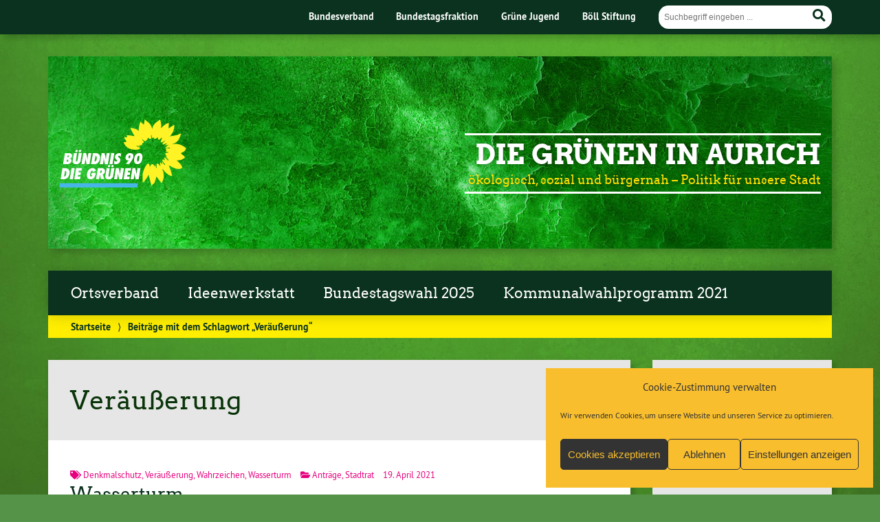

--- FILE ---
content_type: text/html; charset=UTF-8
request_url: https://gruene-aurich.org/tag/veraeusserung/
body_size: 60188
content:
			<!doctype html>

<!--[if lt IE 7]><html lang="de" class="no-js lt-ie9 lt-ie8 lt-ie7"> <![endif]-->
<!--[if (IE 7)&!(IEMobile)]><html lang="de" class="no-js lt-ie9 lt-ie8"><![endif]-->
<!--[if (IE 8)&!(IEMobile)]><html lang="de" class="no-js lt-ie9"><![endif]-->
<!--[if gt IE 8]><!--> <html lang="de" class="no-js"><!--<![endif]-->

	<head>
		<meta charset="utf-8">

		<title>Veräußerung | Die Grünen in Aurich</title>


		<!-- Google Chrome Frame for IE -->
		<meta http-equiv="X-UA-Compatible" content="IE=edge,chrome=1">

		<!-- mobile  -->
		<meta name="HandheldFriendly" content="True">
		<meta name="MobileOptimized" content="320">
		<meta name="viewport" content="width=device-width, initial-scale=1.0"/>
		
		
		<!-- open graph -->
		<meta itemprop="og:site_name" content="Die Grünen in Aurich">
		<meta itemprop="og:title" content="Wasserturm">
		<meta itemprop="og:type" content="article">
		<meta itemprop="og:url" content="https://gruene-aurich.org/2021/04/wasserturm/">
		<meta property="og:description" content="ökologisch, sozial und bürgernah &#8211; Politik für unsere Stadt"/>
				
		<!-- basic meta-tags & seo-->

		<meta name="publisher" content="Die Grünen in Aurich" />
		<meta name="author" content="Die Grünen in Aurich" />
		<meta name="description" content="ökologisch, sozial und bürgernah &#8211; Politik für unsere Stadt" />
				

		<!-- icons & favicons -->
		<link rel="apple-touch-icon" href="https://gruene-aurich.org/wp-content/themes/urwahl3000/lib/images/apple-icon-touch.png">
		<link rel="icon" href="https://gruene-aurich.org/wp-content/themes/urwahl3000/favicon.png">
		<!--[if IE]>
			<link rel="shortcut icon" href="https://gruene-aurich.org/wp-content/themes/urwahl3000/favicon.ico">
		<![endif]-->
		<!-- or, set /favicon.ico for IE10 win -->
		<meta name="msapplication-TileColor" content="#f01d4f">
		<meta name="msapplication-TileImage" content="https://gruene-aurich.org/wp-content/themes/urwahl3000/lib/images/win8-tile-icon.png">
		<meta name="theme-color" content="#46962b">

		<link rel="pingback" href="https://gruene-aurich.org/xmlrpc.php">

		<meta name='robots' content='max-image-preview:large' />
	<style>img:is([sizes="auto" i], [sizes^="auto," i]) { contain-intrinsic-size: 3000px 1500px }</style>
	<link rel="alternate" type="application/rss+xml" title="Die Grünen in Aurich &raquo; Feed" href="https://gruene-aurich.org/feed/" />
<link rel="alternate" type="application/rss+xml" title="Die Grünen in Aurich &raquo; Kommentar-Feed" href="https://gruene-aurich.org/comments/feed/" />
<link rel="alternate" type="application/rss+xml" title="Die Grünen in Aurich &raquo; Veräußerung Schlagwort-Feed" href="https://gruene-aurich.org/tag/veraeusserung/feed/" />
<link rel='stylesheet' id='wp-block-library-css' href='https://gruene-aurich.org/wp-includes/css/dist/block-library/style.min.css?ver=97a571095c082b30b09e0ca66acb48fd' type='text/css' media='all' />
<style id='classic-theme-styles-inline-css' type='text/css'>
/*! This file is auto-generated */
.wp-block-button__link{color:#fff;background-color:#32373c;border-radius:9999px;box-shadow:none;text-decoration:none;padding:calc(.667em + 2px) calc(1.333em + 2px);font-size:1.125em}.wp-block-file__button{background:#32373c;color:#fff;text-decoration:none}
</style>
<style id='global-styles-inline-css' type='text/css'>
:root{--wp--preset--aspect-ratio--square: 1;--wp--preset--aspect-ratio--4-3: 4/3;--wp--preset--aspect-ratio--3-4: 3/4;--wp--preset--aspect-ratio--3-2: 3/2;--wp--preset--aspect-ratio--2-3: 2/3;--wp--preset--aspect-ratio--16-9: 16/9;--wp--preset--aspect-ratio--9-16: 9/16;--wp--preset--color--black: #000000;--wp--preset--color--cyan-bluish-gray: #abb8c3;--wp--preset--color--white: #ffffff;--wp--preset--color--pale-pink: #f78da7;--wp--preset--color--vivid-red: #cf2e2e;--wp--preset--color--luminous-vivid-orange: #ff6900;--wp--preset--color--luminous-vivid-amber: #fcb900;--wp--preset--color--light-green-cyan: #7bdcb5;--wp--preset--color--vivid-green-cyan: #00d084;--wp--preset--color--pale-cyan-blue: #8ed1fc;--wp--preset--color--vivid-cyan-blue: #0693e3;--wp--preset--color--vivid-purple: #9b51e0;--wp--preset--gradient--vivid-cyan-blue-to-vivid-purple: linear-gradient(135deg,rgba(6,147,227,1) 0%,rgb(155,81,224) 100%);--wp--preset--gradient--light-green-cyan-to-vivid-green-cyan: linear-gradient(135deg,rgb(122,220,180) 0%,rgb(0,208,130) 100%);--wp--preset--gradient--luminous-vivid-amber-to-luminous-vivid-orange: linear-gradient(135deg,rgba(252,185,0,1) 0%,rgba(255,105,0,1) 100%);--wp--preset--gradient--luminous-vivid-orange-to-vivid-red: linear-gradient(135deg,rgba(255,105,0,1) 0%,rgb(207,46,46) 100%);--wp--preset--gradient--very-light-gray-to-cyan-bluish-gray: linear-gradient(135deg,rgb(238,238,238) 0%,rgb(169,184,195) 100%);--wp--preset--gradient--cool-to-warm-spectrum: linear-gradient(135deg,rgb(74,234,220) 0%,rgb(151,120,209) 20%,rgb(207,42,186) 40%,rgb(238,44,130) 60%,rgb(251,105,98) 80%,rgb(254,248,76) 100%);--wp--preset--gradient--blush-light-purple: linear-gradient(135deg,rgb(255,206,236) 0%,rgb(152,150,240) 100%);--wp--preset--gradient--blush-bordeaux: linear-gradient(135deg,rgb(254,205,165) 0%,rgb(254,45,45) 50%,rgb(107,0,62) 100%);--wp--preset--gradient--luminous-dusk: linear-gradient(135deg,rgb(255,203,112) 0%,rgb(199,81,192) 50%,rgb(65,88,208) 100%);--wp--preset--gradient--pale-ocean: linear-gradient(135deg,rgb(255,245,203) 0%,rgb(182,227,212) 50%,rgb(51,167,181) 100%);--wp--preset--gradient--electric-grass: linear-gradient(135deg,rgb(202,248,128) 0%,rgb(113,206,126) 100%);--wp--preset--gradient--midnight: linear-gradient(135deg,rgb(2,3,129) 0%,rgb(40,116,252) 100%);--wp--preset--font-size--small: 13px;--wp--preset--font-size--medium: 20px;--wp--preset--font-size--large: 36px;--wp--preset--font-size--x-large: 42px;--wp--preset--spacing--20: 0.44rem;--wp--preset--spacing--30: 0.67rem;--wp--preset--spacing--40: 1rem;--wp--preset--spacing--50: 1.5rem;--wp--preset--spacing--60: 2.25rem;--wp--preset--spacing--70: 3.38rem;--wp--preset--spacing--80: 5.06rem;--wp--preset--shadow--natural: 6px 6px 9px rgba(0, 0, 0, 0.2);--wp--preset--shadow--deep: 12px 12px 50px rgba(0, 0, 0, 0.4);--wp--preset--shadow--sharp: 6px 6px 0px rgba(0, 0, 0, 0.2);--wp--preset--shadow--outlined: 6px 6px 0px -3px rgba(255, 255, 255, 1), 6px 6px rgba(0, 0, 0, 1);--wp--preset--shadow--crisp: 6px 6px 0px rgba(0, 0, 0, 1);}:where(.is-layout-flex){gap: 0.5em;}:where(.is-layout-grid){gap: 0.5em;}body .is-layout-flex{display: flex;}.is-layout-flex{flex-wrap: wrap;align-items: center;}.is-layout-flex > :is(*, div){margin: 0;}body .is-layout-grid{display: grid;}.is-layout-grid > :is(*, div){margin: 0;}:where(.wp-block-columns.is-layout-flex){gap: 2em;}:where(.wp-block-columns.is-layout-grid){gap: 2em;}:where(.wp-block-post-template.is-layout-flex){gap: 1.25em;}:where(.wp-block-post-template.is-layout-grid){gap: 1.25em;}.has-black-color{color: var(--wp--preset--color--black) !important;}.has-cyan-bluish-gray-color{color: var(--wp--preset--color--cyan-bluish-gray) !important;}.has-white-color{color: var(--wp--preset--color--white) !important;}.has-pale-pink-color{color: var(--wp--preset--color--pale-pink) !important;}.has-vivid-red-color{color: var(--wp--preset--color--vivid-red) !important;}.has-luminous-vivid-orange-color{color: var(--wp--preset--color--luminous-vivid-orange) !important;}.has-luminous-vivid-amber-color{color: var(--wp--preset--color--luminous-vivid-amber) !important;}.has-light-green-cyan-color{color: var(--wp--preset--color--light-green-cyan) !important;}.has-vivid-green-cyan-color{color: var(--wp--preset--color--vivid-green-cyan) !important;}.has-pale-cyan-blue-color{color: var(--wp--preset--color--pale-cyan-blue) !important;}.has-vivid-cyan-blue-color{color: var(--wp--preset--color--vivid-cyan-blue) !important;}.has-vivid-purple-color{color: var(--wp--preset--color--vivid-purple) !important;}.has-black-background-color{background-color: var(--wp--preset--color--black) !important;}.has-cyan-bluish-gray-background-color{background-color: var(--wp--preset--color--cyan-bluish-gray) !important;}.has-white-background-color{background-color: var(--wp--preset--color--white) !important;}.has-pale-pink-background-color{background-color: var(--wp--preset--color--pale-pink) !important;}.has-vivid-red-background-color{background-color: var(--wp--preset--color--vivid-red) !important;}.has-luminous-vivid-orange-background-color{background-color: var(--wp--preset--color--luminous-vivid-orange) !important;}.has-luminous-vivid-amber-background-color{background-color: var(--wp--preset--color--luminous-vivid-amber) !important;}.has-light-green-cyan-background-color{background-color: var(--wp--preset--color--light-green-cyan) !important;}.has-vivid-green-cyan-background-color{background-color: var(--wp--preset--color--vivid-green-cyan) !important;}.has-pale-cyan-blue-background-color{background-color: var(--wp--preset--color--pale-cyan-blue) !important;}.has-vivid-cyan-blue-background-color{background-color: var(--wp--preset--color--vivid-cyan-blue) !important;}.has-vivid-purple-background-color{background-color: var(--wp--preset--color--vivid-purple) !important;}.has-black-border-color{border-color: var(--wp--preset--color--black) !important;}.has-cyan-bluish-gray-border-color{border-color: var(--wp--preset--color--cyan-bluish-gray) !important;}.has-white-border-color{border-color: var(--wp--preset--color--white) !important;}.has-pale-pink-border-color{border-color: var(--wp--preset--color--pale-pink) !important;}.has-vivid-red-border-color{border-color: var(--wp--preset--color--vivid-red) !important;}.has-luminous-vivid-orange-border-color{border-color: var(--wp--preset--color--luminous-vivid-orange) !important;}.has-luminous-vivid-amber-border-color{border-color: var(--wp--preset--color--luminous-vivid-amber) !important;}.has-light-green-cyan-border-color{border-color: var(--wp--preset--color--light-green-cyan) !important;}.has-vivid-green-cyan-border-color{border-color: var(--wp--preset--color--vivid-green-cyan) !important;}.has-pale-cyan-blue-border-color{border-color: var(--wp--preset--color--pale-cyan-blue) !important;}.has-vivid-cyan-blue-border-color{border-color: var(--wp--preset--color--vivid-cyan-blue) !important;}.has-vivid-purple-border-color{border-color: var(--wp--preset--color--vivid-purple) !important;}.has-vivid-cyan-blue-to-vivid-purple-gradient-background{background: var(--wp--preset--gradient--vivid-cyan-blue-to-vivid-purple) !important;}.has-light-green-cyan-to-vivid-green-cyan-gradient-background{background: var(--wp--preset--gradient--light-green-cyan-to-vivid-green-cyan) !important;}.has-luminous-vivid-amber-to-luminous-vivid-orange-gradient-background{background: var(--wp--preset--gradient--luminous-vivid-amber-to-luminous-vivid-orange) !important;}.has-luminous-vivid-orange-to-vivid-red-gradient-background{background: var(--wp--preset--gradient--luminous-vivid-orange-to-vivid-red) !important;}.has-very-light-gray-to-cyan-bluish-gray-gradient-background{background: var(--wp--preset--gradient--very-light-gray-to-cyan-bluish-gray) !important;}.has-cool-to-warm-spectrum-gradient-background{background: var(--wp--preset--gradient--cool-to-warm-spectrum) !important;}.has-blush-light-purple-gradient-background{background: var(--wp--preset--gradient--blush-light-purple) !important;}.has-blush-bordeaux-gradient-background{background: var(--wp--preset--gradient--blush-bordeaux) !important;}.has-luminous-dusk-gradient-background{background: var(--wp--preset--gradient--luminous-dusk) !important;}.has-pale-ocean-gradient-background{background: var(--wp--preset--gradient--pale-ocean) !important;}.has-electric-grass-gradient-background{background: var(--wp--preset--gradient--electric-grass) !important;}.has-midnight-gradient-background{background: var(--wp--preset--gradient--midnight) !important;}.has-small-font-size{font-size: var(--wp--preset--font-size--small) !important;}.has-medium-font-size{font-size: var(--wp--preset--font-size--medium) !important;}.has-large-font-size{font-size: var(--wp--preset--font-size--large) !important;}.has-x-large-font-size{font-size: var(--wp--preset--font-size--x-large) !important;}
:where(.wp-block-post-template.is-layout-flex){gap: 1.25em;}:where(.wp-block-post-template.is-layout-grid){gap: 1.25em;}
:where(.wp-block-columns.is-layout-flex){gap: 2em;}:where(.wp-block-columns.is-layout-grid){gap: 2em;}
:root :where(.wp-block-pullquote){font-size: 1.5em;line-height: 1.6;}
</style>
<link rel='stylesheet' id='responsive-lightbox-swipebox-css' href='https://gruene-aurich.org/wp-content/plugins/responsive-lightbox/assets/swipebox/swipebox.min.css?ver=1.5.2' type='text/css' media='all' />
<link rel='stylesheet' id='cmplz-general-css' href='https://gruene-aurich.org/wp-content/plugins/complianz-gdpr/assets/css/cookieblocker.min.css?ver=1762184229' type='text/css' media='all' />
<link rel='stylesheet' id='wp-cal-leaflet-css-css' href='https://gruene-aurich.org/wp-content/themes/urwahl3000/functions/kal3000//map/leaflet.css?ver=97a571095c082b30b09e0ca66acb48fd' type='text/css' media='all' />
<link rel='stylesheet' id='kr8-fontawesome-css' href='https://gruene-aurich.org/wp-content/themes/urwahl3000/lib/fonts/fontawesome.css?ver=5.12.0' type='text/css' media='all' />
<link rel='stylesheet' id='kr8-stylesheet-css' href='https://gruene-aurich.org/wp-content/themes/urwahl3000/lib/css/style.css?ver=97a571095c082b30b09e0ca66acb48fd' type='text/css' media='all' />
<link rel='stylesheet' id='kr8-print-css' href='https://gruene-aurich.org/wp-content/themes/urwahl3000/lib/css/print.css?ver=97a571095c082b30b09e0ca66acb48fd' type='text/css' media='print' />
<link rel='stylesheet' id='kr8-fancycss-css' href='https://gruene-aurich.org/wp-content/themes/urwahl3000/lib/js/libs/fancybox/jquery.fancybox.css?ver=97a571095c082b30b09e0ca66acb48fd' type='text/css' media='all' />
<link rel='stylesheet' id='kr8-fancybuttoncss-css' href='https://gruene-aurich.org/wp-content/themes/urwahl3000/lib/js/libs/fancybox/jquery.fancybox-buttons.css?ver=97a571095c082b30b09e0ca66acb48fd' type='text/css' media='all' />
<!--[if lt IE 9]>
<link rel='stylesheet' id='kr8-ie-only-css' href='https://gruene-aurich.org/wp-content/themes/urwahl3000/lib/css/ie.css?ver=97a571095c082b30b09e0ca66acb48fd' type='text/css' media='all' />
<![endif]-->
<script type="text/javascript" src="https://gruene-aurich.org/wp-includes/js/jquery/jquery.min.js?ver=3.7.1" id="jquery-core-js"></script>
<script type="text/javascript" src="https://gruene-aurich.org/wp-includes/js/jquery/jquery-migrate.min.js?ver=3.4.1" id="jquery-migrate-js"></script>
<script type="text/javascript" src="https://gruene-aurich.org/wp-content/plugins/responsive-lightbox/assets/swipebox/jquery.swipebox.min.js?ver=1.5.2" id="responsive-lightbox-swipebox-js"></script>
<script type="text/javascript" src="https://gruene-aurich.org/wp-includes/js/underscore.min.js?ver=1.13.7" id="underscore-js"></script>
<script type="text/javascript" src="https://gruene-aurich.org/wp-content/plugins/responsive-lightbox/assets/infinitescroll/infinite-scroll.pkgd.min.js?ver=4.0.1" id="responsive-lightbox-infinite-scroll-js"></script>
<script type="text/javascript" id="responsive-lightbox-js-before">
/* <![CDATA[ */
var rlArgs = {"script":"swipebox","selector":"lightbox","customEvents":"","activeGalleries":true,"animation":true,"hideCloseButtonOnMobile":false,"removeBarsOnMobile":false,"hideBars":true,"hideBarsDelay":5000,"videoMaxWidth":1080,"useSVG":true,"loopAtEnd":false,"woocommerce_gallery":false,"ajaxurl":"https:\/\/gruene-aurich.org\/wp-admin\/admin-ajax.php","nonce":"4a6599cc39","preview":false,"postId":991,"scriptExtension":false};
/* ]]> */
</script>
<script type="text/javascript" src="https://gruene-aurich.org/wp-content/plugins/responsive-lightbox/js/front.js?ver=2.5.3" id="responsive-lightbox-js"></script>
<script type="text/javascript" src="https://gruene-aurich.org/wp-content/themes/urwahl3000/functions/kal3000//map/leaflet.js?ver=97a571095c082b30b09e0ca66acb48fd" id="wp-cal-leaflet-js-js"></script>
<script type="text/javascript" src="https://gruene-aurich.org/wp-content/themes/urwahl3000/lib/js/libs/modernizr.custom.min.js?ver=2.5.3" id="kr8-modernizr-js"></script>
<script type="text/javascript" src="https://gruene-aurich.org/wp-content/themes/urwahl3000/lib/js/libs/fancybox/jquery.fancybox.pack.js?ver=2.1.4" id="kr8-fancybox-js"></script>
<script type="text/javascript" src="https://gruene-aurich.org/wp-content/themes/urwahl3000/lib/js/responsiveTabs.min.js?ver=2.1.4" id="kr8-tabs-js"></script>
<link rel="https://api.w.org/" href="https://gruene-aurich.org/wp-json/" /><link rel="alternate" title="JSON" type="application/json" href="https://gruene-aurich.org/wp-json/wp/v2/tags/149" />			<style>.cmplz-hidden {
					display: none !important;
				}</style><style type="text/css" id="custom-background-css">
body.custom-background { background-image: url("https://gruene-aurich.org/wp-content/themes/urwahl3000/lib/images/body_bg.jpg"); background-position: center top; background-size: auto; background-repeat: repeat; background-attachment: fixed; }
</style>
	<link rel="icon" href="https://gruene-aurich.org/wp-content/uploads/2018/05/cropped-sonnenblume-icon-32x32.jpg" sizes="32x32" />
<link rel="icon" href="https://gruene-aurich.org/wp-content/uploads/2018/05/cropped-sonnenblume-icon-192x192.jpg" sizes="192x192" />
<link rel="apple-touch-icon" href="https://gruene-aurich.org/wp-content/uploads/2018/05/cropped-sonnenblume-icon-180x180.jpg" />
<meta name="msapplication-TileImage" content="https://gruene-aurich.org/wp-content/uploads/2018/05/cropped-sonnenblume-icon-270x270.jpg" />
		
		<!--[if lt IE 9]>
			<script src="https://gruene-aurich.org/wp-content/themes/urwahl3000/lib/js/responsive.js"></script>
		<![endif]-->
		
		<style>#header.widthimg {margin: 0;background: url(https://gruene-aurich.org/wp-content/uploads/2020/05/cropped-gruene-ov-banner-1-1.jpg) top center no-repeat;background-size: cover;}</style>
		
	</head>

	<body data-rsssl=1 data-cmplz=1 class="archive tag tag-veraeusserung tag-149 custom-background wp-theme-urwahl3000">
	
		<nav class="unsichtbar"><h6>Sprungmarken dieser Website</h6><ul>
			<li><a href="#content">Direkt zum Inhalt</a></li>
			<li><a href="#nav-main">Zur Navigation</a></li>
			<li><a href="#sidebar1">Seitenleiste mit weiterführenden Informationen</a></li>
			<li><a href="#footer">Zum Fußbereich</a></li>
		</ul></nav>
		
				
		<section id="portal">
			<div class="inner">
				<nav role="navigation" id="nav-portal"><h6 class="unsichtbar">Links zu ähnlichen Websites:</h6>
						<ul id="menu-portalmenu" class="navigation">
		<li><a href="https://gruene.de/">Bundesverband</a></li>
		<li><a href="https://www.gruene-bundestag.de/">Bundestagsfraktion</a></li>
		<li><a href="https://gruene-jugend.de/">Grüne Jugend</a></li>
		<li><a href="https://www.boell.de/">Böll Stiftung</a></li>
	</ul>
				</nav>

				<section class="suche"><h6 class="unsichtbar">Suchformular</h6><form role="search" method="get" class="searchform" action="https://gruene-aurich.org/" >
	<label for="search">Der Suchbegriff nach dem die Website durchsucht werden soll.</label>
	<input type="text" name="s" id="search" value="" placeholder="Suchbegriff eingeben ..." />
	<button type="submit" class="button-submit">
				<span class="fas fa-search"></span> <span class="text">Suchen</span>
			</button>
	</form></section>
							</div>
		</section>
			
		
		<div id="wrap">
			
															<header id="header" class="pos widthimg" role="banner">
			
									<p id="logo"><a href="https://gruene-aurich.org/" title="Zur Startseite"><img src="
					https://gruene-aurich.org/wp-content/themes/urwahl3000/lib/images/logo.svg" width="185" height="100" alt="Die Grünen in Aurich"></a></p>
					
					<div class="hgroup">
						<h1 id="site-title"><span><a href="https://gruene-aurich.org/" title="Die Grünen in Aurich" rel="home">Die Grünen in Aurich</a></span></h1>
												<h2 id="site-description">ökologisch, sozial und bürgernah &#8211; Politik für unsere Stadt</h2>
											</div>
																
				<section class="suche"><h6 class="unsichtbar">Suchformular</h6><form role="search" method="get" class="searchform" action="https://gruene-aurich.org/" >
	<label for="search">Der Suchbegriff nach dem die Website durchsucht werden soll.</label>
	<input type="text" name="s" id="search" value="" placeholder="Suchbegriff eingeben ..." />
	<button type="submit" class="button-submit">
				<span class="fas fa-search"></span> <span class="text">Suchen</span>
			</button>
	</form></section>
							</header>

							
			<nav class="mobile-switch"><ul><li class="first"><a id="switch-menu" href="#menu"><span class="fas fa-bars"></span><span class="hidden">Menü</span></a></li><li class="last"><a id="switch-search" href="#search"><span class="fas fa-search"></span><span class="hidden">Suche</span></a></li></ul></nav>

			
			<section class="navwrap">
				<nav role="navigation" class="pos" id="nav-main"><h6 class="unsichtbar">Hauptmenü:</h6>
					<ul id="menu-main" class="navigation clearfix"><li id="menu-item-1268" class="menu-item menu-item-type-post_type menu-item-object-page menu-item-has-children menu-item-1268"><a href="https://gruene-aurich.org/sample-page/">Ortsverband</a>
<ul class="sub-menu">
	<li id="menu-item-1262" class="menu-item menu-item-type-taxonomy menu-item-object-category menu-item-1262"><a href="https://gruene-aurich.org/category/aktuell/">Aktuell</a></li>
	<li id="menu-item-38" class="menu-item menu-item-type-post_type menu-item-object-page menu-item-38"><a href="https://gruene-aurich.org/ortsverband/">Vorstand</a></li>
	<li id="menu-item-39" class="menu-item menu-item-type-post_type menu-item-object-page menu-item-39"><a href="https://gruene-aurich.org/stadtrat-ortsrat/">Stadtrat/Ortsrat</a></li>
</ul>
</li>
<li id="menu-item-40" class="menu-item menu-item-type-post_type menu-item-object-page menu-item-has-children menu-item-40"><a href="https://gruene-aurich.org/ideenwerkstatt-themen/">Ideenwerkstatt</a>
<ul class="sub-menu">
	<li id="menu-item-605" class="menu-item menu-item-type-post_type menu-item-object-page menu-item-605"><a href="https://gruene-aurich.org/mitmachen/">Mitmachen</a></li>
	<li id="menu-item-398" class="menu-item menu-item-type-post_type menu-item-object-page menu-item-398"><a href="https://gruene-aurich.org/ideenwerkstatt-themen/bluecher-kaserne/">Blücher-Kaserne</a></li>
	<li id="menu-item-408" class="menu-item menu-item-type-post_type menu-item-object-page menu-item-408"><a href="https://gruene-aurich.org/ideenwerkstatt-themen/fahrradstrassen-konzept/">Fahrradstraßen-Konzept</a></li>
	<li id="menu-item-416" class="menu-item menu-item-type-post_type menu-item-object-page menu-item-416"><a href="https://gruene-aurich.org/ideenwerkstatt-themen/stadtsanierung/">Stadtsanierung</a></li>
	<li id="menu-item-419" class="menu-item menu-item-type-post_type menu-item-object-page menu-item-419"><a href="https://gruene-aurich.org/ideenwerkstatt-themen/bundesstrasse-b210n/">Bundesstraße B210n</a></li>
</ul>
</li>
<li id="menu-item-1710" class="menu-item menu-item-type-post_type menu-item-object-page menu-item-1710"><a href="https://gruene-aurich.org/bundestagswahl-2025/">Bundestagswahl 2025</a></li>
<li id="menu-item-1111" class="menu-item menu-item-type-post_type menu-item-object-page menu-item-1111"><a href="https://gruene-aurich.org/wahlprogramm-2021/">Kommunalwahlprogramm 2021</a></li>
</ul>				</nav>
				<div id="breadcrumb"><a href="https://gruene-aurich.org">Startseite</a> <span class="delimiter">&rang;</span> <span class="current">Beiträge mit dem Schlagwort „Veräußerung“</span></div>
							</section>

			
			<section id="content">
				<div class="inner wrap clearfix">
	
			<div id="main" class="ninecol first clearfix" role="main">
				
					     
						    <div class="archive-title">
						    <h1 class="h2">Veräußerung</h1>
						    						    </div>
				
					    
					    
					    					
					    		
					    								<article id="post-991" class="clearfix post-991 post type-post status-publish format-standard hentry category-antraege category-stadtrat tag-denkmalschutz tag-veraeusserung tag-wahrzeichen tag-wasserturm" role="article">
																		
																		
									<div class="article-header-and-footer">
									
																				
										<footer class="article-footer">
											
																						
											<p class="byline">
												
												<i class="fas fa-tags"></i> <a href="https://gruene-aurich.org/tag/denkmalschutz/" rel="tag">Denkmalschutz</a>, <a href="https://gruene-aurich.org/tag/veraeusserung/" rel="tag">Veräußerung</a>, <a href="https://gruene-aurich.org/tag/wahrzeichen/" rel="tag">Wahrzeichen</a>, <a href="https://gruene-aurich.org/tag/wasserturm/" rel="tag">Wasserturm</a><span style="width:10px;display:inline-block;"></span>														
												<i class="fas fa-folder-open"></i> <a href="https://gruene-aurich.org/category/antraege/" rel="tag">Anträge</a>, <a href="https://gruene-aurich.org/category/stadtrat/" rel="tag">Stadtrat</a><span style="width:10px;display:inline-block;"></span>												
												19.&nbsp;April&nbsp;2021												
											</p>
	
																							
										</footer> 										 
	
																			 
											
										<header class="article-header">							
	
												
											<h1 class="h2"><a href="https://gruene-aurich.org/2021/04/wasserturm/" rel="bookmark" title="Wasserturm">Wasserturm</a></h1> 
	
												
										</header>
	
																			
									</div>
									
																		
																	
									<section class="entry-content">

										
										<p>Änderungsantrag zur Veräußerung Der denkmalsgeschützte Wasserturm als ein ortsbildprägendes Bauwerk der Stadt Aurich hat eine wechselvolle Geschichte. Nun wird er an einen privaten Investor verkauft und mit Gebäuden erweitert. Dazu&#8230; </p>

																				
										<p><a href="https://gruene-aurich.org/2021/04/wasserturm/" title="Wasserturm" class="readmore">Weiterlesen »</a></p>

																				
									</section>
									
																	
								</article>					    		
					
					    	
					
					        						        					        					
					    			
			
    		</div> <!-- end #main -->
    
							<div id="sidebar1" class="sidebar threecol last clearfix" role="complementary">
					

											<ul>
						
		<li id="block-23" class="widget widget_block">
<ul class="wp-block-social-links is-content-justification-space-between is-layout-flex wp-container-core-social-links-is-layout-3d213aab wp-block-social-links-is-layout-flex"><li class="wp-social-link wp-social-link-facebook  wp-block-social-link"><a href="https://web.facebook.com/GrueneAurich/#" class="wp-block-social-link-anchor"><svg width="24" height="24" viewBox="0 0 24 24" version="1.1" xmlns="http://www.w3.org/2000/svg" aria-hidden="true" focusable="false"><path d="M12 2C6.5 2 2 6.5 2 12c0 5 3.7 9.1 8.4 9.9v-7H7.9V12h2.5V9.8c0-2.5 1.5-3.9 3.8-3.9 1.1 0 2.2.2 2.2.2v2.5h-1.3c-1.2 0-1.6.8-1.6 1.6V12h2.8l-.4 2.9h-2.3v7C18.3 21.1 22 17 22 12c0-5.5-4.5-10-10-10z"></path></svg><span class="wp-block-social-link-label screen-reader-text">Facebook</span></a></li>

<li class="wp-social-link wp-social-link-tiktok  wp-block-social-link"><a href="https://www.tiktok.com/@diegruenen_aurich/" class="wp-block-social-link-anchor"><svg width="24" height="24" viewBox="0 0 32 32" version="1.1" xmlns="http://www.w3.org/2000/svg" aria-hidden="true" focusable="false"><path d="M16.708 0.027c1.745-0.027 3.48-0.011 5.213-0.027 0.105 2.041 0.839 4.12 2.333 5.563 1.491 1.479 3.6 2.156 5.652 2.385v5.369c-1.923-0.063-3.855-0.463-5.6-1.291-0.76-0.344-1.468-0.787-2.161-1.24-0.009 3.896 0.016 7.787-0.025 11.667-0.104 1.864-0.719 3.719-1.803 5.255-1.744 2.557-4.771 4.224-7.88 4.276-1.907 0.109-3.812-0.411-5.437-1.369-2.693-1.588-4.588-4.495-4.864-7.615-0.032-0.667-0.043-1.333-0.016-1.984 0.24-2.537 1.495-4.964 3.443-6.615 2.208-1.923 5.301-2.839 8.197-2.297 0.027 1.975-0.052 3.948-0.052 5.923-1.323-0.428-2.869-0.308-4.025 0.495-0.844 0.547-1.485 1.385-1.819 2.333-0.276 0.676-0.197 1.427-0.181 2.145 0.317 2.188 2.421 4.027 4.667 3.828 1.489-0.016 2.916-0.88 3.692-2.145 0.251-0.443 0.532-0.896 0.547-1.417 0.131-2.385 0.079-4.76 0.095-7.145 0.011-5.375-0.016-10.735 0.025-16.093z" /></svg><span class="wp-block-social-link-label screen-reader-text">TikTok</span></a></li>

<li class="wp-social-link wp-social-link-instagram  wp-block-social-link"><a href="https://www.instagram.com/diegruenen_aurich/" class="wp-block-social-link-anchor"><svg width="24" height="24" viewBox="0 0 24 24" version="1.1" xmlns="http://www.w3.org/2000/svg" aria-hidden="true" focusable="false"><path d="M12,4.622c2.403,0,2.688,0.009,3.637,0.052c0.877,0.04,1.354,0.187,1.671,0.31c0.42,0.163,0.72,0.358,1.035,0.673 c0.315,0.315,0.51,0.615,0.673,1.035c0.123,0.317,0.27,0.794,0.31,1.671c0.043,0.949,0.052,1.234,0.052,3.637 s-0.009,2.688-0.052,3.637c-0.04,0.877-0.187,1.354-0.31,1.671c-0.163,0.42-0.358,0.72-0.673,1.035 c-0.315,0.315-0.615,0.51-1.035,0.673c-0.317,0.123-0.794,0.27-1.671,0.31c-0.949,0.043-1.233,0.052-3.637,0.052 s-2.688-0.009-3.637-0.052c-0.877-0.04-1.354-0.187-1.671-0.31c-0.42-0.163-0.72-0.358-1.035-0.673 c-0.315-0.315-0.51-0.615-0.673-1.035c-0.123-0.317-0.27-0.794-0.31-1.671C4.631,14.688,4.622,14.403,4.622,12 s0.009-2.688,0.052-3.637c0.04-0.877,0.187-1.354,0.31-1.671c0.163-0.42,0.358-0.72,0.673-1.035 c0.315-0.315,0.615-0.51,1.035-0.673c0.317-0.123,0.794-0.27,1.671-0.31C9.312,4.631,9.597,4.622,12,4.622 M12,3 C9.556,3,9.249,3.01,8.289,3.054C7.331,3.098,6.677,3.25,6.105,3.472C5.513,3.702,5.011,4.01,4.511,4.511 c-0.5,0.5-0.808,1.002-1.038,1.594C3.25,6.677,3.098,7.331,3.054,8.289C3.01,9.249,3,9.556,3,12c0,2.444,0.01,2.751,0.054,3.711 c0.044,0.958,0.196,1.612,0.418,2.185c0.23,0.592,0.538,1.094,1.038,1.594c0.5,0.5,1.002,0.808,1.594,1.038 c0.572,0.222,1.227,0.375,2.185,0.418C9.249,20.99,9.556,21,12,21s2.751-0.01,3.711-0.054c0.958-0.044,1.612-0.196,2.185-0.418 c0.592-0.23,1.094-0.538,1.594-1.038c0.5-0.5,0.808-1.002,1.038-1.594c0.222-0.572,0.375-1.227,0.418-2.185 C20.99,14.751,21,14.444,21,12s-0.01-2.751-0.054-3.711c-0.044-0.958-0.196-1.612-0.418-2.185c-0.23-0.592-0.538-1.094-1.038-1.594 c-0.5-0.5-1.002-0.808-1.594-1.038c-0.572-0.222-1.227-0.375-2.185-0.418C14.751,3.01,14.444,3,12,3L12,3z M12,7.378 c-2.552,0-4.622,2.069-4.622,4.622S9.448,16.622,12,16.622s4.622-2.069,4.622-4.622S14.552,7.378,12,7.378z M12,15 c-1.657,0-3-1.343-3-3s1.343-3,3-3s3,1.343,3,3S13.657,15,12,15z M16.804,6.116c-0.596,0-1.08,0.484-1.08,1.08 s0.484,1.08,1.08,1.08c0.596,0,1.08-0.484,1.08-1.08S17.401,6.116,16.804,6.116z"></path></svg><span class="wp-block-social-link-label screen-reader-text">Instagram</span></a></li>

<li class="wp-social-link wp-social-link-mail  wp-block-social-link"><a href="mailto:info&#064;gr&#117;&#101;&#110;&#101;&#045;&#097;&#117;r&#105;c&#104;&#046;&#100;&#101;" class="wp-block-social-link-anchor"><svg width="24" height="24" viewBox="0 0 24 24" version="1.1" xmlns="http://www.w3.org/2000/svg" aria-hidden="true" focusable="false"><path d="M19,5H5c-1.1,0-2,.9-2,2v10c0,1.1.9,2,2,2h14c1.1,0,2-.9,2-2V7c0-1.1-.9-2-2-2zm.5,12c0,.3-.2.5-.5.5H5c-.3,0-.5-.2-.5-.5V9.8l7.5,5.6,7.5-5.6V17zm0-9.1L12,13.6,4.5,7.9V7c0-.3.2-.5.5-.5h14c.3,0,.5.2.5.5v.9z"></path></svg><span class="wp-block-social-link-label screen-reader-text">Mail</span></a></li></ul>
</li>
		<li id="block-14" class="widget widget_block widget_categories"><ul class="wp-block-categories-list wp-block-categories">	<li class="cat-item cat-item-33"><a href="https://gruene-aurich.org/category/aktuell/">Aktuell</a>
</li>
	<li class="cat-item cat-item-85"><a href="https://gruene-aurich.org/category/anfragen/">Anfragen</a>
</li>
	<li class="cat-item cat-item-5"><a href="https://gruene-aurich.org/category/antraege/">Anträge</a>
</li>
	<li class="cat-item cat-item-126"><a href="https://gruene-aurich.org/category/bildung/">Bildung</a>
</li>
	<li class="cat-item cat-item-330"><a href="https://gruene-aurich.org/category/bundestagswahl-2025/">Bundestagswahl 2025</a>
</li>
	<li class="cat-item cat-item-127"><a href="https://gruene-aurich.org/category/demokratie/">Demokratie</a>
</li>
	<li class="cat-item cat-item-331"><a href="https://gruene-aurich.org/category/gunnar-ott/">Gunnar Ott</a>
</li>
	<li class="cat-item cat-item-325"><a href="https://gruene-aurich.org/category/naturschutz/">Naturschutz</a>
</li>
	<li class="cat-item cat-item-7"><a href="https://gruene-aurich.org/category/ortsrat/">Ortsrat</a>
</li>
	<li class="cat-item cat-item-17"><a href="https://gruene-aurich.org/category/ortsverband/">Ortsverband</a>
</li>
	<li class="cat-item cat-item-4"><a href="https://gruene-aurich.org/category/presse/">Pressemitteilungen</a>
</li>
	<li class="cat-item cat-item-288"><a href="https://gruene-aurich.org/category/rede/">Rede</a>
</li>
	<li class="cat-item cat-item-6"><a href="https://gruene-aurich.org/category/stadtrat/">Stadtrat</a>
</li>
	<li class="cat-item cat-item-335"><a href="https://gruene-aurich.org/category/verkehr/">Verkehr</a>
</li>
</ul></li>
		<li id="kal3000_termine_liste_widget-3" class="widget widget_kal3000_termine_liste_widget">
	<h3 class="widgettitle">Termine</h3>		<ul>
							<li class="clearfix post-1976 termine type-termine status-publish hentry">
					

<div class='termin_meta_kurz'>
<span class="termin_wochentag_kurz">Mittwoch</span><span class="termin_datum_kurz">21.01.2026</span><span class="termin_ort_kurz">Aurich</span>
</div><!-- /meta -->
					<h4><a href="https://gruene-aurich.org/termin/vorstandssitzung/">Vorstandssitzung</a></h4>
				</li>
			</ul></li>
		<li id="members-widget-login-2" class="widget login">
	<h3 class="widgettitle">Mitgliederbereich</h3><div class="members-login-form"><form name="loginform" id="loginform" action="https://gruene-aurich.org/wp-login.php" method="post"><p class="login-username">
				<label for="user_login">Benutzername</label>
				<input type="text" name="log" id="user_login" autocomplete="username" class="input" value="" size="20" />
			</p><p class="login-password">
				<label for="user_pass">Passwort</label>
				<input type="password" name="pwd" id="user_pass" autocomplete="current-password" spellcheck="false" class="input" value="" size="20" />
			</p><p class="login-submit">
				<input type="submit" name="wp-submit" id="wp-submit" class="button button-primary" value="Anmelden" />
				<input type="hidden" name="redirect_to" value="https://gruene-aurich.org/tag/veraeusserung/" />
			</p><input type="hidden" name="members_redirect_to" value="1" /></form></div></li>						</ul>
					
				</div>							</div>
			</section>
			<footer id="footer" role="contentinfo">
				<div class="inner wrap clearfix">
							
					<section class="sidebar cleafix">
						<ul>
							
		<li id="categories-6" class="widget widget_categories">
	<h3 class="widgettitle">Themen</h3><form action="https://gruene-aurich.org" method="get"><label class="screen-reader-text" for="cat">Themen</label><select  name='cat' id='cat' class='postform'>
	<option value='-1'>Kategorie auswählen</option>
	<option class="level-0" value="33">Aktuell</option>
	<option class="level-0" value="85">Anfragen</option>
	<option class="level-0" value="5">Anträge</option>
	<option class="level-0" value="126">Bildung</option>
	<option class="level-0" value="330">Bundestagswahl 2025</option>
	<option class="level-0" value="127">Demokratie</option>
	<option class="level-0" value="331">Gunnar Ott</option>
	<option class="level-0" value="325">Naturschutz</option>
	<option class="level-0" value="7">Ortsrat</option>
	<option class="level-0" value="17">Ortsverband</option>
	<option class="level-0" value="4">Pressemitteilungen</option>
	<option class="level-0" value="288">Rede</option>
	<option class="level-0" value="6">Stadtrat</option>
	<option class="level-0" value="335">Verkehr</option>
</select>
</form><script type="text/javascript">
/* <![CDATA[ */

(function() {
	var dropdown = document.getElementById( "cat" );
	function onCatChange() {
		if ( dropdown.options[ dropdown.selectedIndex ].value > 0 ) {
			dropdown.parentNode.submit();
		}
	}
	dropdown.onchange = onCatChange;
})();

/* ]]> */
</script>
</li>
		<li id="archives-6" class="widget widget_archive">
	<h3 class="widgettitle">Archiv</h3>		<label class="screen-reader-text" for="archives-dropdown-6">Archiv</label>
		<select id="archives-dropdown-6" name="archive-dropdown">
			
			<option value="">Monat auswählen</option>
				<option value='https://gruene-aurich.org/2025/09/'> September 2025 </option>
	<option value='https://gruene-aurich.org/2025/07/'> Juli 2025 </option>
	<option value='https://gruene-aurich.org/2025/06/'> Juni 2025 </option>
	<option value='https://gruene-aurich.org/2025/05/'> Mai 2025 </option>
	<option value='https://gruene-aurich.org/2025/03/'> März 2025 </option>
	<option value='https://gruene-aurich.org/2025/02/'> Februar 2025 </option>
	<option value='https://gruene-aurich.org/2025/01/'> Januar 2025 </option>
	<option value='https://gruene-aurich.org/2024/09/'> September 2024 </option>
	<option value='https://gruene-aurich.org/2024/06/'> Juni 2024 </option>
	<option value='https://gruene-aurich.org/2024/04/'> April 2024 </option>
	<option value='https://gruene-aurich.org/2024/02/'> Februar 2024 </option>
	<option value='https://gruene-aurich.org/2023/06/'> Juni 2023 </option>
	<option value='https://gruene-aurich.org/2023/02/'> Februar 2023 </option>
	<option value='https://gruene-aurich.org/2022/11/'> November 2022 </option>
	<option value='https://gruene-aurich.org/2022/07/'> Juli 2022 </option>
	<option value='https://gruene-aurich.org/2022/06/'> Juni 2022 </option>
	<option value='https://gruene-aurich.org/2022/05/'> Mai 2022 </option>
	<option value='https://gruene-aurich.org/2022/04/'> April 2022 </option>
	<option value='https://gruene-aurich.org/2022/03/'> März 2022 </option>
	<option value='https://gruene-aurich.org/2022/02/'> Februar 2022 </option>
	<option value='https://gruene-aurich.org/2022/01/'> Januar 2022 </option>
	<option value='https://gruene-aurich.org/2021/12/'> Dezember 2021 </option>
	<option value='https://gruene-aurich.org/2021/08/'> August 2021 </option>
	<option value='https://gruene-aurich.org/2021/07/'> Juli 2021 </option>
	<option value='https://gruene-aurich.org/2021/05/'> Mai 2021 </option>
	<option value='https://gruene-aurich.org/2021/04/'> April 2021 </option>
	<option value='https://gruene-aurich.org/2021/02/'> Februar 2021 </option>
	<option value='https://gruene-aurich.org/2020/11/'> November 2020 </option>
	<option value='https://gruene-aurich.org/2020/10/'> Oktober 2020 </option>
	<option value='https://gruene-aurich.org/2020/09/'> September 2020 </option>
	<option value='https://gruene-aurich.org/2020/07/'> Juli 2020 </option>
	<option value='https://gruene-aurich.org/2020/06/'> Juni 2020 </option>
	<option value='https://gruene-aurich.org/2020/05/'> Mai 2020 </option>
	<option value='https://gruene-aurich.org/2020/04/'> April 2020 </option>
	<option value='https://gruene-aurich.org/2020/03/'> März 2020 </option>
	<option value='https://gruene-aurich.org/2019/11/'> November 2019 </option>
	<option value='https://gruene-aurich.org/2019/10/'> Oktober 2019 </option>
	<option value='https://gruene-aurich.org/2019/09/'> September 2019 </option>
	<option value='https://gruene-aurich.org/2019/08/'> August 2019 </option>
	<option value='https://gruene-aurich.org/2019/06/'> Juni 2019 </option>
	<option value='https://gruene-aurich.org/2019/05/'> Mai 2019 </option>
	<option value='https://gruene-aurich.org/2019/04/'> April 2019 </option>
	<option value='https://gruene-aurich.org/2019/03/'> März 2019 </option>
	<option value='https://gruene-aurich.org/2019/02/'> Februar 2019 </option>
	<option value='https://gruene-aurich.org/2018/11/'> November 2018 </option>
	<option value='https://gruene-aurich.org/2018/10/'> Oktober 2018 </option>
	<option value='https://gruene-aurich.org/2018/09/'> September 2018 </option>
	<option value='https://gruene-aurich.org/2018/07/'> Juli 2018 </option>
	<option value='https://gruene-aurich.org/2018/04/'> April 2018 </option>
	<option value='https://gruene-aurich.org/2018/01/'> Januar 2018 </option>
	<option value='https://gruene-aurich.org/2017/02/'> Februar 2017 </option>
	<option value='https://gruene-aurich.org/2017/01/'> Januar 2017 </option>
	<option value='https://gruene-aurich.org/2016/11/'> November 2016 </option>

		</select>

			<script type="text/javascript">
/* <![CDATA[ */

(function() {
	var dropdown = document.getElementById( "archives-dropdown-6" );
	function onSelectChange() {
		if ( dropdown.options[ dropdown.selectedIndex ].value !== '' ) {
			document.location.href = this.options[ this.selectedIndex ].value;
		}
	}
	dropdown.onchange = onSelectChange;
})();

/* ]]> */
</script>
</li>
		<li id="block-25" class="widget widget_block">
<ul class="wp-block-social-links alignleft is-layout-flex wp-block-social-links-is-layout-flex"><li class="wp-social-link wp-social-link-mail  wp-block-social-link"><a href="mailto:in&#102;o&#064;&#103;r&#117;&#101;&#110;&#101;-&#097;u&#114;&#105;c&#104;.&#100;e" class="wp-block-social-link-anchor"><svg width="24" height="24" viewBox="0 0 24 24" version="1.1" xmlns="http://www.w3.org/2000/svg" aria-hidden="true" focusable="false"><path d="M19,5H5c-1.1,0-2,.9-2,2v10c0,1.1.9,2,2,2h14c1.1,0,2-.9,2-2V7c0-1.1-.9-2-2-2zm.5,12c0,.3-.2.5-.5.5H5c-.3,0-.5-.2-.5-.5V9.8l7.5,5.6,7.5-5.6V17zm0-9.1L12,13.6,4.5,7.9V7c0-.3.2-.5.5-.5h14c.3,0,.5.2.5.5v.9z"></path></svg><span class="wp-block-social-link-label screen-reader-text">Mail</span></a></li>

<li class="wp-social-link wp-social-link-facebook  wp-block-social-link"><a href="https://web.facebook.com/GrueneAurich/#" class="wp-block-social-link-anchor"><svg width="24" height="24" viewBox="0 0 24 24" version="1.1" xmlns="http://www.w3.org/2000/svg" aria-hidden="true" focusable="false"><path d="M12 2C6.5 2 2 6.5 2 12c0 5 3.7 9.1 8.4 9.9v-7H7.9V12h2.5V9.8c0-2.5 1.5-3.9 3.8-3.9 1.1 0 2.2.2 2.2.2v2.5h-1.3c-1.2 0-1.6.8-1.6 1.6V12h2.8l-.4 2.9h-2.3v7C18.3 21.1 22 17 22 12c0-5.5-4.5-10-10-10z"></path></svg><span class="wp-block-social-link-label screen-reader-text">Facebook</span></a></li>

<li class="wp-social-link wp-social-link-tiktok  wp-block-social-link"><a href="https://www.tiktok.com/@diegruenen_aurich/" class="wp-block-social-link-anchor"><svg width="24" height="24" viewBox="0 0 32 32" version="1.1" xmlns="http://www.w3.org/2000/svg" aria-hidden="true" focusable="false"><path d="M16.708 0.027c1.745-0.027 3.48-0.011 5.213-0.027 0.105 2.041 0.839 4.12 2.333 5.563 1.491 1.479 3.6 2.156 5.652 2.385v5.369c-1.923-0.063-3.855-0.463-5.6-1.291-0.76-0.344-1.468-0.787-2.161-1.24-0.009 3.896 0.016 7.787-0.025 11.667-0.104 1.864-0.719 3.719-1.803 5.255-1.744 2.557-4.771 4.224-7.88 4.276-1.907 0.109-3.812-0.411-5.437-1.369-2.693-1.588-4.588-4.495-4.864-7.615-0.032-0.667-0.043-1.333-0.016-1.984 0.24-2.537 1.495-4.964 3.443-6.615 2.208-1.923 5.301-2.839 8.197-2.297 0.027 1.975-0.052 3.948-0.052 5.923-1.323-0.428-2.869-0.308-4.025 0.495-0.844 0.547-1.485 1.385-1.819 2.333-0.276 0.676-0.197 1.427-0.181 2.145 0.317 2.188 2.421 4.027 4.667 3.828 1.489-0.016 2.916-0.88 3.692-2.145 0.251-0.443 0.532-0.896 0.547-1.417 0.131-2.385 0.079-4.76 0.095-7.145 0.011-5.375-0.016-10.735 0.025-16.093z" /></svg><span class="wp-block-social-link-label screen-reader-text">TikTok</span></a></li>

<li class="wp-social-link wp-social-link-instagram  wp-block-social-link"><a href="https://www.instagram.com/diegruenen_aurich/" class="wp-block-social-link-anchor"><svg width="24" height="24" viewBox="0 0 24 24" version="1.1" xmlns="http://www.w3.org/2000/svg" aria-hidden="true" focusable="false"><path d="M12,4.622c2.403,0,2.688,0.009,3.637,0.052c0.877,0.04,1.354,0.187,1.671,0.31c0.42,0.163,0.72,0.358,1.035,0.673 c0.315,0.315,0.51,0.615,0.673,1.035c0.123,0.317,0.27,0.794,0.31,1.671c0.043,0.949,0.052,1.234,0.052,3.637 s-0.009,2.688-0.052,3.637c-0.04,0.877-0.187,1.354-0.31,1.671c-0.163,0.42-0.358,0.72-0.673,1.035 c-0.315,0.315-0.615,0.51-1.035,0.673c-0.317,0.123-0.794,0.27-1.671,0.31c-0.949,0.043-1.233,0.052-3.637,0.052 s-2.688-0.009-3.637-0.052c-0.877-0.04-1.354-0.187-1.671-0.31c-0.42-0.163-0.72-0.358-1.035-0.673 c-0.315-0.315-0.51-0.615-0.673-1.035c-0.123-0.317-0.27-0.794-0.31-1.671C4.631,14.688,4.622,14.403,4.622,12 s0.009-2.688,0.052-3.637c0.04-0.877,0.187-1.354,0.31-1.671c0.163-0.42,0.358-0.72,0.673-1.035 c0.315-0.315,0.615-0.51,1.035-0.673c0.317-0.123,0.794-0.27,1.671-0.31C9.312,4.631,9.597,4.622,12,4.622 M12,3 C9.556,3,9.249,3.01,8.289,3.054C7.331,3.098,6.677,3.25,6.105,3.472C5.513,3.702,5.011,4.01,4.511,4.511 c-0.5,0.5-0.808,1.002-1.038,1.594C3.25,6.677,3.098,7.331,3.054,8.289C3.01,9.249,3,9.556,3,12c0,2.444,0.01,2.751,0.054,3.711 c0.044,0.958,0.196,1.612,0.418,2.185c0.23,0.592,0.538,1.094,1.038,1.594c0.5,0.5,1.002,0.808,1.594,1.038 c0.572,0.222,1.227,0.375,2.185,0.418C9.249,20.99,9.556,21,12,21s2.751-0.01,3.711-0.054c0.958-0.044,1.612-0.196,2.185-0.418 c0.592-0.23,1.094-0.538,1.594-1.038c0.5-0.5,0.808-1.002,1.038-1.594c0.222-0.572,0.375-1.227,0.418-2.185 C20.99,14.751,21,14.444,21,12s-0.01-2.751-0.054-3.711c-0.044-0.958-0.196-1.612-0.418-2.185c-0.23-0.592-0.538-1.094-1.038-1.594 c-0.5-0.5-1.002-0.808-1.594-1.038c-0.572-0.222-1.227-0.375-2.185-0.418C14.751,3.01,14.444,3,12,3L12,3z M12,7.378 c-2.552,0-4.622,2.069-4.622,4.622S9.448,16.622,12,16.622s4.622-2.069,4.622-4.622S14.552,7.378,12,7.378z M12,15 c-1.657,0-3-1.343-3-3s1.343-3,3-3s3,1.343,3,3S13.657,15,12,15z M16.804,6.116c-0.596,0-1.08,0.484-1.08,1.08 s0.484,1.08,1.08,1.08c0.596,0,1.08-0.484,1.08-1.08S17.401,6.116,16.804,6.116z"></path></svg><span class="wp-block-social-link-label screen-reader-text">Instagram</span></a></li></ul>
</li>						</ul>	
					</section>
					<nav role="navigation">
						<ul id="menu-foot" class="navigation clearfix nav-footer"><li id="menu-item-69" class="menu-item menu-item-type-post_type menu-item-object-page menu-item-69"><a href="https://gruene-aurich.org/impressum/">Impressum</a></li>
<li id="menu-item-70" class="menu-item menu-item-type-post_type menu-item-object-page menu-item-privacy-policy menu-item-70"><a rel="privacy-policy" href="https://gruene-aurich.org/datenschutz-3/">Datenschutz</a></li>
<li id="menu-item-953" class="menu-item menu-item-type-post_type menu-item-object-page menu-item-953"><a href="https://gruene-aurich.org/cookie-richtlinie-eu/">Cookie-Richtlinie (EU)</a></li>
<li id="menu-item-607" class="menu-item menu-item-type-post_type menu-item-object-page menu-item-607"><a href="https://gruene-aurich.org/bildergalerie/">Grünzeug</a></li>
</ul>					</nav>

					<nav class="kopfzeile-mobile nav-footer" role="navigation">
							<ul id="menu-portalmenu" class="navigation">
		<li><a href="https://gruene.de/">Bundesverband</a></li>
		<li><a href="https://www.gruene-bundestag.de/">Bundestagsfraktion</a></li>
		<li><a href="https://gruene-jugend.de/">Grüne Jugend</a></li>
		<li><a href="https://www.boell.de/">Böll Stiftung</a></li>
	</ul>
					</nav>

				</div> <!-- end #inner-footer -->
				
			</footer> 
			<p class="copyright">Diese Seite nutzt das freie Wordpress-Theme <a href="https://www.urwahl3000.de/">Urwahl3000</a>. Erstellt mit <span class="heart">❤</span> von <a href="https://www.modulbuero.de">Design & Kommunikation im modulbüro</a>.</p>
			
		</div> 
		<p id="back-top"><a href="#header" title="Zum Seitenanfang springen"><span>↑</span></a></p>

		<script type="speculationrules">
{"prefetch":[{"source":"document","where":{"and":[{"href_matches":"\/*"},{"not":{"href_matches":["\/wp-*.php","\/wp-admin\/*","\/wp-content\/uploads\/*","\/wp-content\/*","\/wp-content\/plugins\/*","\/wp-content\/themes\/urwahl3000\/*","\/*\\?(.+)"]}},{"not":{"selector_matches":"a[rel~=\"nofollow\"]"}},{"not":{"selector_matches":".no-prefetch, .no-prefetch a"}}]},"eagerness":"conservative"}]}
</script>

<!-- Consent Management powered by Complianz | GDPR/CCPA Cookie Consent https://wordpress.org/plugins/complianz-gdpr -->
<div id="cmplz-cookiebanner-container"><div class="cmplz-cookiebanner cmplz-hidden banner-1 bottom-right-classic optin cmplz-bottom-right cmplz-categories-type-view-preferences" aria-modal="true" data-nosnippet="true" role="dialog" aria-live="polite" aria-labelledby="cmplz-header-1-optin" aria-describedby="cmplz-message-1-optin">
	<div class="cmplz-header">
		<div class="cmplz-logo"></div>
		<div class="cmplz-title" id="cmplz-header-1-optin">Cookie-Zustimmung verwalten</div>
		<div class="cmplz-close" tabindex="0" role="button" aria-label="Dialog schließen">
			<svg aria-hidden="true" focusable="false" data-prefix="fas" data-icon="times" class="svg-inline--fa fa-times fa-w-11" role="img" xmlns="http://www.w3.org/2000/svg" viewBox="0 0 352 512"><path fill="currentColor" d="M242.72 256l100.07-100.07c12.28-12.28 12.28-32.19 0-44.48l-22.24-22.24c-12.28-12.28-32.19-12.28-44.48 0L176 189.28 75.93 89.21c-12.28-12.28-32.19-12.28-44.48 0L9.21 111.45c-12.28 12.28-12.28 32.19 0 44.48L109.28 256 9.21 356.07c-12.28 12.28-12.28 32.19 0 44.48l22.24 22.24c12.28 12.28 32.2 12.28 44.48 0L176 322.72l100.07 100.07c12.28 12.28 32.2 12.28 44.48 0l22.24-22.24c12.28-12.28 12.28-32.19 0-44.48L242.72 256z"></path></svg>
		</div>
	</div>

	<div class="cmplz-divider cmplz-divider-header"></div>
	<div class="cmplz-body">
		<div class="cmplz-message" id="cmplz-message-1-optin">Wir verwenden Cookies, um unsere Website und unseren Service zu optimieren.</div>
		<!-- categories start -->
		<div class="cmplz-categories">
			<details class="cmplz-category cmplz-functional" >
				<summary>
						<span class="cmplz-category-header">
							<span class="cmplz-category-title">Funktional</span>
							<span class='cmplz-always-active'>
								<span class="cmplz-banner-checkbox">
									<input type="checkbox"
										   id="cmplz-functional-optin"
										   data-category="cmplz_functional"
										   class="cmplz-consent-checkbox cmplz-functional"
										   size="40"
										   value="1"/>
									<label class="cmplz-label" for="cmplz-functional-optin"><span class="screen-reader-text">Funktional</span></label>
								</span>
								Immer aktiv							</span>
							<span class="cmplz-icon cmplz-open">
								<svg xmlns="http://www.w3.org/2000/svg" viewBox="0 0 448 512"  height="18" ><path d="M224 416c-8.188 0-16.38-3.125-22.62-9.375l-192-192c-12.5-12.5-12.5-32.75 0-45.25s32.75-12.5 45.25 0L224 338.8l169.4-169.4c12.5-12.5 32.75-12.5 45.25 0s12.5 32.75 0 45.25l-192 192C240.4 412.9 232.2 416 224 416z"/></svg>
							</span>
						</span>
				</summary>
				<div class="cmplz-description">
					<span class="cmplz-description-functional">Die technische Speicherung oder der Zugang ist unbedingt erforderlich für den rechtmäßigen Zweck, die Nutzung eines bestimmten Dienstes zu ermöglichen, der vom Teilnehmer oder Nutzer ausdrücklich gewünscht wird, oder für den alleinigen Zweck, die Übertragung einer Nachricht über ein elektronisches Kommunikationsnetz durchzuführen.</span>
				</div>
			</details>

			<details class="cmplz-category cmplz-preferences" >
				<summary>
						<span class="cmplz-category-header">
							<span class="cmplz-category-title">Präferenzen</span>
							<span class="cmplz-banner-checkbox">
								<input type="checkbox"
									   id="cmplz-preferences-optin"
									   data-category="cmplz_preferences"
									   class="cmplz-consent-checkbox cmplz-preferences"
									   size="40"
									   value="1"/>
								<label class="cmplz-label" for="cmplz-preferences-optin"><span class="screen-reader-text">Präferenzen</span></label>
							</span>
							<span class="cmplz-icon cmplz-open">
								<svg xmlns="http://www.w3.org/2000/svg" viewBox="0 0 448 512"  height="18" ><path d="M224 416c-8.188 0-16.38-3.125-22.62-9.375l-192-192c-12.5-12.5-12.5-32.75 0-45.25s32.75-12.5 45.25 0L224 338.8l169.4-169.4c12.5-12.5 32.75-12.5 45.25 0s12.5 32.75 0 45.25l-192 192C240.4 412.9 232.2 416 224 416z"/></svg>
							</span>
						</span>
				</summary>
				<div class="cmplz-description">
					<span class="cmplz-description-preferences">Die technische Speicherung oder der Zugriff ist für den rechtmäßigen Zweck der Speicherung von Präferenzen erforderlich, die nicht vom Abonnenten oder Benutzer angefordert wurden.</span>
				</div>
			</details>

			<details class="cmplz-category cmplz-statistics" >
				<summary>
						<span class="cmplz-category-header">
							<span class="cmplz-category-title">Statistiken</span>
							<span class="cmplz-banner-checkbox">
								<input type="checkbox"
									   id="cmplz-statistics-optin"
									   data-category="cmplz_statistics"
									   class="cmplz-consent-checkbox cmplz-statistics"
									   size="40"
									   value="1"/>
								<label class="cmplz-label" for="cmplz-statistics-optin"><span class="screen-reader-text">Statistiken</span></label>
							</span>
							<span class="cmplz-icon cmplz-open">
								<svg xmlns="http://www.w3.org/2000/svg" viewBox="0 0 448 512"  height="18" ><path d="M224 416c-8.188 0-16.38-3.125-22.62-9.375l-192-192c-12.5-12.5-12.5-32.75 0-45.25s32.75-12.5 45.25 0L224 338.8l169.4-169.4c12.5-12.5 32.75-12.5 45.25 0s12.5 32.75 0 45.25l-192 192C240.4 412.9 232.2 416 224 416z"/></svg>
							</span>
						</span>
				</summary>
				<div class="cmplz-description">
					<span class="cmplz-description-statistics">Die technische Speicherung oder der Zugriff, der ausschließlich zu statistischen Zwecken erfolgt.</span>
					<span class="cmplz-description-statistics-anonymous">Die technische Speicherung oder der Zugriff, der ausschließlich zu anonymen statistischen Zwecken verwendet wird. Ohne eine Vorladung, die freiwillige Zustimmung deines Internetdienstanbieters oder zusätzliche Aufzeichnungen von Dritten können die zu diesem Zweck gespeicherten oder abgerufenen Informationen allein in der Regel nicht dazu verwendet werden, dich zu identifizieren.</span>
				</div>
			</details>
			<details class="cmplz-category cmplz-marketing" >
				<summary>
						<span class="cmplz-category-header">
							<span class="cmplz-category-title">Marketing</span>
							<span class="cmplz-banner-checkbox">
								<input type="checkbox"
									   id="cmplz-marketing-optin"
									   data-category="cmplz_marketing"
									   class="cmplz-consent-checkbox cmplz-marketing"
									   size="40"
									   value="1"/>
								<label class="cmplz-label" for="cmplz-marketing-optin"><span class="screen-reader-text">Marketing</span></label>
							</span>
							<span class="cmplz-icon cmplz-open">
								<svg xmlns="http://www.w3.org/2000/svg" viewBox="0 0 448 512"  height="18" ><path d="M224 416c-8.188 0-16.38-3.125-22.62-9.375l-192-192c-12.5-12.5-12.5-32.75 0-45.25s32.75-12.5 45.25 0L224 338.8l169.4-169.4c12.5-12.5 32.75-12.5 45.25 0s12.5 32.75 0 45.25l-192 192C240.4 412.9 232.2 416 224 416z"/></svg>
							</span>
						</span>
				</summary>
				<div class="cmplz-description">
					<span class="cmplz-description-marketing">Die technische Speicherung oder der Zugriff ist erforderlich, um Nutzerprofile zu erstellen, um Werbung zu versenden oder um den Nutzer auf einer Website oder über mehrere Websites hinweg zu ähnlichen Marketingzwecken zu verfolgen.</span>
				</div>
			</details>
		</div><!-- categories end -->
			</div>

	<div class="cmplz-links cmplz-information">
		<ul>
			<li><a class="cmplz-link cmplz-manage-options cookie-statement" href="#" data-relative_url="#cmplz-manage-consent-container">Optionen verwalten</a></li>
			<li><a class="cmplz-link cmplz-manage-third-parties cookie-statement" href="#" data-relative_url="#cmplz-cookies-overview">Dienste verwalten</a></li>
			<li><a class="cmplz-link cmplz-manage-vendors tcf cookie-statement" href="#" data-relative_url="#cmplz-tcf-wrapper">Verwalten von {vendor_count}-Lieferanten</a></li>
			<li><a class="cmplz-link cmplz-external cmplz-read-more-purposes tcf" target="_blank" rel="noopener noreferrer nofollow" href="https://cookiedatabase.org/tcf/purposes/" aria-label="Weitere Informationen zu den Zwecken von TCF findest du in der Cookie-Datenbank.">Lese mehr über diese Zwecke</a></li>
		</ul>
			</div>

	<div class="cmplz-divider cmplz-footer"></div>

	<div class="cmplz-buttons">
		<button class="cmplz-btn cmplz-accept">Cookies akzeptieren</button>
		<button class="cmplz-btn cmplz-deny">Ablehnen</button>
		<button class="cmplz-btn cmplz-view-preferences">Einstellungen anzeigen</button>
		<button class="cmplz-btn cmplz-save-preferences">Einstellungen speichern</button>
		<a class="cmplz-btn cmplz-manage-options tcf cookie-statement" href="#" data-relative_url="#cmplz-manage-consent-container">Einstellungen anzeigen</a>
			</div>

	
	<div class="cmplz-documents cmplz-links">
		<ul>
			<li><a class="cmplz-link cookie-statement" href="#" data-relative_url="">{title}</a></li>
			<li><a class="cmplz-link privacy-statement" href="#" data-relative_url="">{title}</a></li>
			<li><a class="cmplz-link impressum" href="#" data-relative_url="">{title}</a></li>
		</ul>
			</div>
</div>
</div>
					<div id="cmplz-manage-consent" data-nosnippet="true"><button class="cmplz-btn cmplz-hidden cmplz-manage-consent manage-consent-1">Zustimmung verwalten</button>

</div><style id='core-block-supports-inline-css' type='text/css'>
.wp-container-core-social-links-is-layout-3d213aab{justify-content:space-between;}
</style>
<script type="text/javascript" src="https://gruene-aurich.org/wp-content/themes/urwahl3000/lib/js/scripts.js?ver=97a571095c082b30b09e0ca66acb48fd" id="kr8-js-js"></script>
<script type="text/javascript" id="cmplz-cookiebanner-js-extra">
/* <![CDATA[ */
var complianz = {"prefix":"cmplz_","user_banner_id":"1","set_cookies":[],"block_ajax_content":"","banner_version":"20","version":"7.4.3","store_consent":"","do_not_track_enabled":"","consenttype":"optin","region":"eu","geoip":"","dismiss_timeout":"","disable_cookiebanner":"","soft_cookiewall":"","dismiss_on_scroll":"","cookie_expiry":"365","url":"https:\/\/gruene-aurich.org\/wp-json\/complianz\/v1\/","locale":"lang=de&locale=de_DE","set_cookies_on_root":"","cookie_domain":"","current_policy_id":"20","cookie_path":"\/","categories":{"statistics":"Statistiken","marketing":"Marketing"},"tcf_active":"","placeholdertext":"Klicke hier, um {category}-Cookies zu akzeptieren und diesen Inhalt zu aktivieren","css_file":"https:\/\/gruene-aurich.org\/wp-content\/uploads\/complianz\/css\/banner-{banner_id}-{type}.css?v=20","page_links":{"eu":{"cookie-statement":{"title":"Cookie-Richtlinie ","url":"https:\/\/gruene-aurich.org\/cookie-richtlinie-eu\/"},"privacy-statement":{"title":"Datenschutz","url":"https:\/\/gruene-aurich.org\/datenschutz-3\/"},"impressum":{"title":"Impressum","url":"https:\/\/gruene-aurich.org\/impressum\/"}},"us":{"impressum":{"title":"Impressum","url":"https:\/\/gruene-aurich.org\/impressum\/"}},"uk":{"impressum":{"title":"Impressum","url":"https:\/\/gruene-aurich.org\/impressum\/"}},"ca":{"impressum":{"title":"Impressum","url":"https:\/\/gruene-aurich.org\/impressum\/"}},"au":{"impressum":{"title":"Impressum","url":"https:\/\/gruene-aurich.org\/impressum\/"}},"za":{"impressum":{"title":"Impressum","url":"https:\/\/gruene-aurich.org\/impressum\/"}},"br":{"impressum":{"title":"Impressum","url":"https:\/\/gruene-aurich.org\/impressum\/"}}},"tm_categories":"","forceEnableStats":"","preview":"","clean_cookies":"","aria_label":"Klicke hier, um {category}-Cookies zu akzeptieren und diesen Inhalt zu aktivieren"};
/* ]]> */
</script>
<script defer type="text/javascript" src="https://gruene-aurich.org/wp-content/plugins/complianz-gdpr/cookiebanner/js/complianz.min.js?ver=1762184231" id="cmplz-cookiebanner-js"></script>
<script type="text/javascript" id="cmplz-cookiebanner-js-after">
/* <![CDATA[ */
	let cmplzBlockedContent = document.querySelector('.cmplz-blocked-content-notice');
	if ( cmplzBlockedContent) {
	        cmplzBlockedContent.addEventListener('click', function(event) {
            event.stopPropagation();
        });
	}
    
/* ]]> */
</script>

	</body>
</html>
